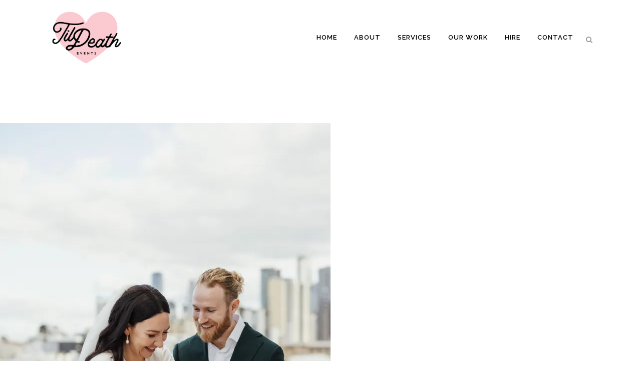

--- FILE ---
content_type: text/html; charset=UTF-8
request_url: https://www.tildeathevents.com.au/2024/02/charlotte-adrian/charlotteandadrian-1368/
body_size: 10751
content:
<!DOCTYPE html>
<html lang="en-US">
<head>
	<meta charset="UTF-8" />
	
	<title>CharlotteandAdrian-1368 | Til Death Events</title>

	
			
						<meta name="viewport" content="width=device-width,initial-scale=1,user-scalable=no">
		
	<link rel="profile" href="http://gmpg.org/xfn/11" />
	<link rel="pingback" href="https://www.tildeathevents.com.au/xmlrpc.php" />
	<link rel="shortcut icon" type="image/x-icon" href="https://www.tildeathevents.com.au/wp-content/uploads/2018/09/TilDeath_Favicon-01.png">
	<link rel="apple-touch-icon" href="https://www.tildeathevents.com.au/wp-content/uploads/2018/09/TilDeath_Favicon-01.png"/>
	<link href='//fonts.googleapis.com/css?family=Raleway:100,200,300,400,500,600,700,800,900,300italic,400italic|Raleway:100,200,300,400,500,600,700,800,900,300italic,400italic|Montserrat:100,200,300,400,500,600,700,800,900,300italic,400italic|Lato:100,200,300,400,500,600,700,800,900,300italic,400italic&subset=latin,latin-ext' rel='stylesheet' type='text/css'>
<meta name='robots' content='index, follow, max-image-preview:large, max-snippet:-1, max-video-preview:-1' />

	<!-- This site is optimized with the Yoast SEO plugin v26.5 - https://yoast.com/wordpress/plugins/seo/ -->
	<link rel="canonical" href="https://www.tildeathevents.com.au/2024/02/charlotte-adrian/charlotteandadrian-1368/" />
	<meta property="og:locale" content="en_US" />
	<meta property="og:type" content="article" />
	<meta property="og:title" content="CharlotteandAdrian-1368 | Til Death Events" />
	<meta property="og:url" content="https://www.tildeathevents.com.au/2024/02/charlotte-adrian/charlotteandadrian-1368/" />
	<meta property="og:site_name" content="Til Death Events" />
	<meta property="article:publisher" content="https://www.facebook.com/himandherevents1/" />
	<meta property="og:image" content="https://www.tildeathevents.com.au/2024/02/charlotte-adrian/charlotteandadrian-1368" />
	<meta property="og:image:width" content="1" />
	<meta property="og:image:height" content="1" />
	<meta property="og:image:type" content="image/jpeg" />
	<meta name="twitter:card" content="summary_large_image" />
	<script type="application/ld+json" class="yoast-schema-graph">{"@context":"https://schema.org","@graph":[{"@type":"WebPage","@id":"https://www.tildeathevents.com.au/2024/02/charlotte-adrian/charlotteandadrian-1368/","url":"https://www.tildeathevents.com.au/2024/02/charlotte-adrian/charlotteandadrian-1368/","name":"CharlotteandAdrian-1368 | Til Death Events","isPartOf":{"@id":"https://www.tildeathevents.com.au/#website"},"primaryImageOfPage":{"@id":"https://www.tildeathevents.com.au/2024/02/charlotte-adrian/charlotteandadrian-1368/#primaryimage"},"image":{"@id":"https://www.tildeathevents.com.au/2024/02/charlotte-adrian/charlotteandadrian-1368/#primaryimage"},"thumbnailUrl":"https://i0.wp.com/www.tildeathevents.com.au/wp-content/uploads/2024/02/CharlotteandAdrian-1368-scaled.jpg?fit=1707%2C2560&ssl=1","datePublished":"2024-02-03T00:39:04+00:00","breadcrumb":{"@id":"https://www.tildeathevents.com.au/2024/02/charlotte-adrian/charlotteandadrian-1368/#breadcrumb"},"inLanguage":"en-US","potentialAction":[{"@type":"ReadAction","target":["https://www.tildeathevents.com.au/2024/02/charlotte-adrian/charlotteandadrian-1368/"]}]},{"@type":"ImageObject","inLanguage":"en-US","@id":"https://www.tildeathevents.com.au/2024/02/charlotte-adrian/charlotteandadrian-1368/#primaryimage","url":"https://i0.wp.com/www.tildeathevents.com.au/wp-content/uploads/2024/02/CharlotteandAdrian-1368-scaled.jpg?fit=1707%2C2560&ssl=1","contentUrl":"https://i0.wp.com/www.tildeathevents.com.au/wp-content/uploads/2024/02/CharlotteandAdrian-1368-scaled.jpg?fit=1707%2C2560&ssl=1"},{"@type":"BreadcrumbList","@id":"https://www.tildeathevents.com.au/2024/02/charlotte-adrian/charlotteandadrian-1368/#breadcrumb","itemListElement":[{"@type":"ListItem","position":1,"name":"Home","item":"https://www.tildeathevents.com.au/"},{"@type":"ListItem","position":2,"name":"Charlotte + Adrian","item":"https://www.tildeathevents.com.au/2024/02/charlotte-adrian/"},{"@type":"ListItem","position":3,"name":"CharlotteandAdrian-1368"}]},{"@type":"WebSite","@id":"https://www.tildeathevents.com.au/#website","url":"https://www.tildeathevents.com.au/","name":"Til Death Events","description":"Events that are a little bit edgy","publisher":{"@id":"https://www.tildeathevents.com.au/#organization"},"potentialAction":[{"@type":"SearchAction","target":{"@type":"EntryPoint","urlTemplate":"https://www.tildeathevents.com.au/?s={search_term_string}"},"query-input":{"@type":"PropertyValueSpecification","valueRequired":true,"valueName":"search_term_string"}}],"inLanguage":"en-US"},{"@type":"Organization","@id":"https://www.tildeathevents.com.au/#organization","name":"Til Death Events","url":"https://www.tildeathevents.com.au/","logo":{"@type":"ImageObject","inLanguage":"en-US","@id":"https://www.tildeathevents.com.au/#/schema/logo/image/","url":"https://i0.wp.com/www.tildeathevents.com.au/wp-content/uploads/2015/10/cropped-HH.png?fit=512%2C512&ssl=1","contentUrl":"https://i0.wp.com/www.tildeathevents.com.au/wp-content/uploads/2015/10/cropped-HH.png?fit=512%2C512&ssl=1","width":512,"height":512,"caption":"Til Death Events"},"image":{"@id":"https://www.tildeathevents.com.au/#/schema/logo/image/"},"sameAs":["https://www.facebook.com/himandherevents1/","https://www.instagram.com/himandherevents/","https://au.pinterest.com/himandherevents/"]}]}</script>
	<!-- / Yoast SEO plugin. -->


<link rel='dns-prefetch' href='//www.tildeathevents.com.au' />
<link rel='dns-prefetch' href='//maps.googleapis.com' />
<link rel='dns-prefetch' href='//secure.gravatar.com' />
<link rel='dns-prefetch' href='//stats.wp.com' />
<link rel='dns-prefetch' href='//fonts.googleapis.com' />
<link rel='dns-prefetch' href='//v0.wordpress.com' />
<link rel='preconnect' href='//i0.wp.com' />
<link rel='preconnect' href='//c0.wp.com' />
<link rel="alternate" type="application/rss+xml" title="Til Death Events &raquo; Feed" href="https://www.tildeathevents.com.au/feed/" />
<link rel="alternate" type="application/rss+xml" title="Til Death Events &raquo; Comments Feed" href="https://www.tildeathevents.com.au/comments/feed/" />
<link rel="alternate" title="oEmbed (JSON)" type="application/json+oembed" href="https://www.tildeathevents.com.au/wp-json/oembed/1.0/embed?url=https%3A%2F%2Fwww.tildeathevents.com.au%2F2024%2F02%2Fcharlotte-adrian%2Fcharlotteandadrian-1368%2F" />
<link rel="alternate" title="oEmbed (XML)" type="text/xml+oembed" href="https://www.tildeathevents.com.au/wp-json/oembed/1.0/embed?url=https%3A%2F%2Fwww.tildeathevents.com.au%2F2024%2F02%2Fcharlotte-adrian%2Fcharlotteandadrian-1368%2F&#038;format=xml" />
<style id='wp-img-auto-sizes-contain-inline-css' type='text/css'>
img:is([sizes=auto i],[sizes^="auto," i]){contain-intrinsic-size:3000px 1500px}
/*# sourceURL=wp-img-auto-sizes-contain-inline-css */
</style>
<style id='wp-emoji-styles-inline-css' type='text/css'>

	img.wp-smiley, img.emoji {
		display: inline !important;
		border: none !important;
		box-shadow: none !important;
		height: 1em !important;
		width: 1em !important;
		margin: 0 0.07em !important;
		vertical-align: -0.1em !important;
		background: none !important;
		padding: 0 !important;
	}
/*# sourceURL=wp-emoji-styles-inline-css */
</style>
<style id='wp-block-library-inline-css' type='text/css'>
:root{--wp-block-synced-color:#7a00df;--wp-block-synced-color--rgb:122,0,223;--wp-bound-block-color:var(--wp-block-synced-color);--wp-editor-canvas-background:#ddd;--wp-admin-theme-color:#007cba;--wp-admin-theme-color--rgb:0,124,186;--wp-admin-theme-color-darker-10:#006ba1;--wp-admin-theme-color-darker-10--rgb:0,107,160.5;--wp-admin-theme-color-darker-20:#005a87;--wp-admin-theme-color-darker-20--rgb:0,90,135;--wp-admin-border-width-focus:2px}@media (min-resolution:192dpi){:root{--wp-admin-border-width-focus:1.5px}}.wp-element-button{cursor:pointer}:root .has-very-light-gray-background-color{background-color:#eee}:root .has-very-dark-gray-background-color{background-color:#313131}:root .has-very-light-gray-color{color:#eee}:root .has-very-dark-gray-color{color:#313131}:root .has-vivid-green-cyan-to-vivid-cyan-blue-gradient-background{background:linear-gradient(135deg,#00d084,#0693e3)}:root .has-purple-crush-gradient-background{background:linear-gradient(135deg,#34e2e4,#4721fb 50%,#ab1dfe)}:root .has-hazy-dawn-gradient-background{background:linear-gradient(135deg,#faaca8,#dad0ec)}:root .has-subdued-olive-gradient-background{background:linear-gradient(135deg,#fafae1,#67a671)}:root .has-atomic-cream-gradient-background{background:linear-gradient(135deg,#fdd79a,#004a59)}:root .has-nightshade-gradient-background{background:linear-gradient(135deg,#330968,#31cdcf)}:root .has-midnight-gradient-background{background:linear-gradient(135deg,#020381,#2874fc)}:root{--wp--preset--font-size--normal:16px;--wp--preset--font-size--huge:42px}.has-regular-font-size{font-size:1em}.has-larger-font-size{font-size:2.625em}.has-normal-font-size{font-size:var(--wp--preset--font-size--normal)}.has-huge-font-size{font-size:var(--wp--preset--font-size--huge)}.has-text-align-center{text-align:center}.has-text-align-left{text-align:left}.has-text-align-right{text-align:right}.has-fit-text{white-space:nowrap!important}#end-resizable-editor-section{display:none}.aligncenter{clear:both}.items-justified-left{justify-content:flex-start}.items-justified-center{justify-content:center}.items-justified-right{justify-content:flex-end}.items-justified-space-between{justify-content:space-between}.screen-reader-text{border:0;clip-path:inset(50%);height:1px;margin:-1px;overflow:hidden;padding:0;position:absolute;width:1px;word-wrap:normal!important}.screen-reader-text:focus{background-color:#ddd;clip-path:none;color:#444;display:block;font-size:1em;height:auto;left:5px;line-height:normal;padding:15px 23px 14px;text-decoration:none;top:5px;width:auto;z-index:100000}html :where(.has-border-color){border-style:solid}html :where([style*=border-top-color]){border-top-style:solid}html :where([style*=border-right-color]){border-right-style:solid}html :where([style*=border-bottom-color]){border-bottom-style:solid}html :where([style*=border-left-color]){border-left-style:solid}html :where([style*=border-width]){border-style:solid}html :where([style*=border-top-width]){border-top-style:solid}html :where([style*=border-right-width]){border-right-style:solid}html :where([style*=border-bottom-width]){border-bottom-style:solid}html :where([style*=border-left-width]){border-left-style:solid}html :where(img[class*=wp-image-]){height:auto;max-width:100%}:where(figure){margin:0 0 1em}html :where(.is-position-sticky){--wp-admin--admin-bar--position-offset:var(--wp-admin--admin-bar--height,0px)}@media screen and (max-width:600px){html :where(.is-position-sticky){--wp-admin--admin-bar--position-offset:0px}}

/*# sourceURL=wp-block-library-inline-css */
</style><style id='global-styles-inline-css' type='text/css'>
:root{--wp--preset--aspect-ratio--square: 1;--wp--preset--aspect-ratio--4-3: 4/3;--wp--preset--aspect-ratio--3-4: 3/4;--wp--preset--aspect-ratio--3-2: 3/2;--wp--preset--aspect-ratio--2-3: 2/3;--wp--preset--aspect-ratio--16-9: 16/9;--wp--preset--aspect-ratio--9-16: 9/16;--wp--preset--color--black: #000000;--wp--preset--color--cyan-bluish-gray: #abb8c3;--wp--preset--color--white: #ffffff;--wp--preset--color--pale-pink: #f78da7;--wp--preset--color--vivid-red: #cf2e2e;--wp--preset--color--luminous-vivid-orange: #ff6900;--wp--preset--color--luminous-vivid-amber: #fcb900;--wp--preset--color--light-green-cyan: #7bdcb5;--wp--preset--color--vivid-green-cyan: #00d084;--wp--preset--color--pale-cyan-blue: #8ed1fc;--wp--preset--color--vivid-cyan-blue: #0693e3;--wp--preset--color--vivid-purple: #9b51e0;--wp--preset--gradient--vivid-cyan-blue-to-vivid-purple: linear-gradient(135deg,rgb(6,147,227) 0%,rgb(155,81,224) 100%);--wp--preset--gradient--light-green-cyan-to-vivid-green-cyan: linear-gradient(135deg,rgb(122,220,180) 0%,rgb(0,208,130) 100%);--wp--preset--gradient--luminous-vivid-amber-to-luminous-vivid-orange: linear-gradient(135deg,rgb(252,185,0) 0%,rgb(255,105,0) 100%);--wp--preset--gradient--luminous-vivid-orange-to-vivid-red: linear-gradient(135deg,rgb(255,105,0) 0%,rgb(207,46,46) 100%);--wp--preset--gradient--very-light-gray-to-cyan-bluish-gray: linear-gradient(135deg,rgb(238,238,238) 0%,rgb(169,184,195) 100%);--wp--preset--gradient--cool-to-warm-spectrum: linear-gradient(135deg,rgb(74,234,220) 0%,rgb(151,120,209) 20%,rgb(207,42,186) 40%,rgb(238,44,130) 60%,rgb(251,105,98) 80%,rgb(254,248,76) 100%);--wp--preset--gradient--blush-light-purple: linear-gradient(135deg,rgb(255,206,236) 0%,rgb(152,150,240) 100%);--wp--preset--gradient--blush-bordeaux: linear-gradient(135deg,rgb(254,205,165) 0%,rgb(254,45,45) 50%,rgb(107,0,62) 100%);--wp--preset--gradient--luminous-dusk: linear-gradient(135deg,rgb(255,203,112) 0%,rgb(199,81,192) 50%,rgb(65,88,208) 100%);--wp--preset--gradient--pale-ocean: linear-gradient(135deg,rgb(255,245,203) 0%,rgb(182,227,212) 50%,rgb(51,167,181) 100%);--wp--preset--gradient--electric-grass: linear-gradient(135deg,rgb(202,248,128) 0%,rgb(113,206,126) 100%);--wp--preset--gradient--midnight: linear-gradient(135deg,rgb(2,3,129) 0%,rgb(40,116,252) 100%);--wp--preset--font-size--small: 13px;--wp--preset--font-size--medium: 20px;--wp--preset--font-size--large: 36px;--wp--preset--font-size--x-large: 42px;--wp--preset--spacing--20: 0.44rem;--wp--preset--spacing--30: 0.67rem;--wp--preset--spacing--40: 1rem;--wp--preset--spacing--50: 1.5rem;--wp--preset--spacing--60: 2.25rem;--wp--preset--spacing--70: 3.38rem;--wp--preset--spacing--80: 5.06rem;--wp--preset--shadow--natural: 6px 6px 9px rgba(0, 0, 0, 0.2);--wp--preset--shadow--deep: 12px 12px 50px rgba(0, 0, 0, 0.4);--wp--preset--shadow--sharp: 6px 6px 0px rgba(0, 0, 0, 0.2);--wp--preset--shadow--outlined: 6px 6px 0px -3px rgb(255, 255, 255), 6px 6px rgb(0, 0, 0);--wp--preset--shadow--crisp: 6px 6px 0px rgb(0, 0, 0);}:where(.is-layout-flex){gap: 0.5em;}:where(.is-layout-grid){gap: 0.5em;}body .is-layout-flex{display: flex;}.is-layout-flex{flex-wrap: wrap;align-items: center;}.is-layout-flex > :is(*, div){margin: 0;}body .is-layout-grid{display: grid;}.is-layout-grid > :is(*, div){margin: 0;}:where(.wp-block-columns.is-layout-flex){gap: 2em;}:where(.wp-block-columns.is-layout-grid){gap: 2em;}:where(.wp-block-post-template.is-layout-flex){gap: 1.25em;}:where(.wp-block-post-template.is-layout-grid){gap: 1.25em;}.has-black-color{color: var(--wp--preset--color--black) !important;}.has-cyan-bluish-gray-color{color: var(--wp--preset--color--cyan-bluish-gray) !important;}.has-white-color{color: var(--wp--preset--color--white) !important;}.has-pale-pink-color{color: var(--wp--preset--color--pale-pink) !important;}.has-vivid-red-color{color: var(--wp--preset--color--vivid-red) !important;}.has-luminous-vivid-orange-color{color: var(--wp--preset--color--luminous-vivid-orange) !important;}.has-luminous-vivid-amber-color{color: var(--wp--preset--color--luminous-vivid-amber) !important;}.has-light-green-cyan-color{color: var(--wp--preset--color--light-green-cyan) !important;}.has-vivid-green-cyan-color{color: var(--wp--preset--color--vivid-green-cyan) !important;}.has-pale-cyan-blue-color{color: var(--wp--preset--color--pale-cyan-blue) !important;}.has-vivid-cyan-blue-color{color: var(--wp--preset--color--vivid-cyan-blue) !important;}.has-vivid-purple-color{color: var(--wp--preset--color--vivid-purple) !important;}.has-black-background-color{background-color: var(--wp--preset--color--black) !important;}.has-cyan-bluish-gray-background-color{background-color: var(--wp--preset--color--cyan-bluish-gray) !important;}.has-white-background-color{background-color: var(--wp--preset--color--white) !important;}.has-pale-pink-background-color{background-color: var(--wp--preset--color--pale-pink) !important;}.has-vivid-red-background-color{background-color: var(--wp--preset--color--vivid-red) !important;}.has-luminous-vivid-orange-background-color{background-color: var(--wp--preset--color--luminous-vivid-orange) !important;}.has-luminous-vivid-amber-background-color{background-color: var(--wp--preset--color--luminous-vivid-amber) !important;}.has-light-green-cyan-background-color{background-color: var(--wp--preset--color--light-green-cyan) !important;}.has-vivid-green-cyan-background-color{background-color: var(--wp--preset--color--vivid-green-cyan) !important;}.has-pale-cyan-blue-background-color{background-color: var(--wp--preset--color--pale-cyan-blue) !important;}.has-vivid-cyan-blue-background-color{background-color: var(--wp--preset--color--vivid-cyan-blue) !important;}.has-vivid-purple-background-color{background-color: var(--wp--preset--color--vivid-purple) !important;}.has-black-border-color{border-color: var(--wp--preset--color--black) !important;}.has-cyan-bluish-gray-border-color{border-color: var(--wp--preset--color--cyan-bluish-gray) !important;}.has-white-border-color{border-color: var(--wp--preset--color--white) !important;}.has-pale-pink-border-color{border-color: var(--wp--preset--color--pale-pink) !important;}.has-vivid-red-border-color{border-color: var(--wp--preset--color--vivid-red) !important;}.has-luminous-vivid-orange-border-color{border-color: var(--wp--preset--color--luminous-vivid-orange) !important;}.has-luminous-vivid-amber-border-color{border-color: var(--wp--preset--color--luminous-vivid-amber) !important;}.has-light-green-cyan-border-color{border-color: var(--wp--preset--color--light-green-cyan) !important;}.has-vivid-green-cyan-border-color{border-color: var(--wp--preset--color--vivid-green-cyan) !important;}.has-pale-cyan-blue-border-color{border-color: var(--wp--preset--color--pale-cyan-blue) !important;}.has-vivid-cyan-blue-border-color{border-color: var(--wp--preset--color--vivid-cyan-blue) !important;}.has-vivid-purple-border-color{border-color: var(--wp--preset--color--vivid-purple) !important;}.has-vivid-cyan-blue-to-vivid-purple-gradient-background{background: var(--wp--preset--gradient--vivid-cyan-blue-to-vivid-purple) !important;}.has-light-green-cyan-to-vivid-green-cyan-gradient-background{background: var(--wp--preset--gradient--light-green-cyan-to-vivid-green-cyan) !important;}.has-luminous-vivid-amber-to-luminous-vivid-orange-gradient-background{background: var(--wp--preset--gradient--luminous-vivid-amber-to-luminous-vivid-orange) !important;}.has-luminous-vivid-orange-to-vivid-red-gradient-background{background: var(--wp--preset--gradient--luminous-vivid-orange-to-vivid-red) !important;}.has-very-light-gray-to-cyan-bluish-gray-gradient-background{background: var(--wp--preset--gradient--very-light-gray-to-cyan-bluish-gray) !important;}.has-cool-to-warm-spectrum-gradient-background{background: var(--wp--preset--gradient--cool-to-warm-spectrum) !important;}.has-blush-light-purple-gradient-background{background: var(--wp--preset--gradient--blush-light-purple) !important;}.has-blush-bordeaux-gradient-background{background: var(--wp--preset--gradient--blush-bordeaux) !important;}.has-luminous-dusk-gradient-background{background: var(--wp--preset--gradient--luminous-dusk) !important;}.has-pale-ocean-gradient-background{background: var(--wp--preset--gradient--pale-ocean) !important;}.has-electric-grass-gradient-background{background: var(--wp--preset--gradient--electric-grass) !important;}.has-midnight-gradient-background{background: var(--wp--preset--gradient--midnight) !important;}.has-small-font-size{font-size: var(--wp--preset--font-size--small) !important;}.has-medium-font-size{font-size: var(--wp--preset--font-size--medium) !important;}.has-large-font-size{font-size: var(--wp--preset--font-size--large) !important;}.has-x-large-font-size{font-size: var(--wp--preset--font-size--x-large) !important;}
/*# sourceURL=global-styles-inline-css */
</style>

<style id='classic-theme-styles-inline-css' type='text/css'>
/*! This file is auto-generated */
.wp-block-button__link{color:#fff;background-color:#32373c;border-radius:9999px;box-shadow:none;text-decoration:none;padding:calc(.667em + 2px) calc(1.333em + 2px);font-size:1.125em}.wp-block-file__button{background:#32373c;color:#fff;text-decoration:none}
/*# sourceURL=/wp-includes/css/classic-themes.min.css */
</style>
<link rel='stylesheet' id='layerslider-css' href='https://www.tildeathevents.com.au/wp-content/plugins/LayerSlider/static/css/layerslider.css?ver=5.6.9' type='text/css' media='all' />
<link rel='stylesheet' id='ls-google-fonts-css' href='https://fonts.googleapis.com/css?family=Lato:100,300,regular,700,900%7COpen+Sans:300%7CIndie+Flower:regular%7COswald:300,regular,700&#038;subset=latin%2Clatin-ext' type='text/css' media='all' />
<link rel='stylesheet' id='contact-form-7-css' href='https://www.tildeathevents.com.au/wp-content/plugins/contact-form-7/includes/css/styles.css?ver=6.1.4' type='text/css' media='all' />
<link rel='stylesheet' id='photoswipe-core-css-css' href='https://www.tildeathevents.com.au/wp-content/plugins/photoswipe-masonry/photoswipe-dist/photoswipe.css?ver=6.9' type='text/css' media='all' />
<link rel='stylesheet' id='pswp-skin-css' href='https://www.tildeathevents.com.au/wp-content/plugins/photoswipe-masonry/photoswipe-dist/default-skin/default-skin.css?ver=6.9' type='text/css' media='all' />
<link rel='stylesheet' id='default_style-css' href='https://www.tildeathevents.com.au/wp-content/themes/bridge/style.css?ver=6.9' type='text/css' media='all' />
<link rel='stylesheet' id='qode_font_awesome-css' href='https://www.tildeathevents.com.au/wp-content/themes/bridge/css/font-awesome/css/font-awesome.min.css?ver=6.9' type='text/css' media='all' />
<link rel='stylesheet' id='qode_font_elegant-css' href='https://www.tildeathevents.com.au/wp-content/themes/bridge/css/elegant-icons/style.min.css?ver=6.9' type='text/css' media='all' />
<link rel='stylesheet' id='qode_linea_icons-css' href='https://www.tildeathevents.com.au/wp-content/themes/bridge/css/linea-icons/style.css?ver=6.9' type='text/css' media='all' />
<link rel='stylesheet' id='stylesheet-css' href='https://www.tildeathevents.com.au/wp-content/themes/bridge/css/stylesheet.min.css?ver=6.9' type='text/css' media='all' />
<link rel='stylesheet' id='qode_print-css' href='https://www.tildeathevents.com.au/wp-content/themes/bridge/css/print.css?ver=6.9' type='text/css' media='all' />
<link rel='stylesheet' id='mac_stylesheet-css' href='https://www.tildeathevents.com.au/wp-content/themes/bridge/css/mac_stylesheet.css?ver=6.9' type='text/css' media='all' />
<link rel='stylesheet' id='webkit-css' href='https://www.tildeathevents.com.au/wp-content/themes/bridge/css/webkit_stylesheet.css?ver=6.9' type='text/css' media='all' />
<link rel='stylesheet' id='style_dynamic-css' href='https://www.tildeathevents.com.au/wp-content/themes/bridge/css/style_dynamic.css?ver=1537882202' type='text/css' media='all' />
<link rel='stylesheet' id='responsive-css' href='https://www.tildeathevents.com.au/wp-content/themes/bridge/css/responsive.min.css?ver=6.9' type='text/css' media='all' />
<link rel='stylesheet' id='style_dynamic_responsive-css' href='https://www.tildeathevents.com.au/wp-content/themes/bridge/css/style_dynamic_responsive.css?ver=1537882202' type='text/css' media='all' />
<link rel='stylesheet' id='custom_css-css' href='https://www.tildeathevents.com.au/wp-content/themes/bridge/css/custom_css.css?ver=1537882202' type='text/css' media='all' />
<link rel='stylesheet' id='chld_thm_cfg_separate-css' href='https://www.tildeathevents.com.au/wp-content/themes/bridge-child02/ctc-style.css?ver=6.9' type='text/css' media='all' />
<link rel='stylesheet' id='js_composer_front-css' href='https://www.tildeathevents.com.au/wp-content/plugins/js_composer/assets/css/js_composer.min.css?ver=4.12' type='text/css' media='all' />
<link rel='stylesheet' id='childstyle-css' href='https://www.tildeathevents.com.au/wp-content/themes/bridge-child02/style.css?ver=6.9' type='text/css' media='all' />
<script type="text/javascript" src="https://www.tildeathevents.com.au/wp-content/plugins/LayerSlider/static/js/greensock.js?ver=1.11.8" id="greensock-js"></script>
<script type="text/javascript" src="https://c0.wp.com/c/6.9/wp-includes/js/jquery/jquery.min.js" id="jquery-core-js"></script>
<script type="text/javascript" src="https://c0.wp.com/c/6.9/wp-includes/js/jquery/jquery-migrate.min.js" id="jquery-migrate-js"></script>
<script type="text/javascript" id="layerslider-js-extra">
/* <![CDATA[ */
var LS_Meta = {"v":"5.6.9"};
//# sourceURL=layerslider-js-extra
/* ]]> */
</script>
<script type="text/javascript" src="https://www.tildeathevents.com.au/wp-content/plugins/LayerSlider/static/js/layerslider.kreaturamedia.jquery.js?ver=5.6.9" id="layerslider-js"></script>
<script type="text/javascript" src="https://www.tildeathevents.com.au/wp-content/plugins/LayerSlider/static/js/layerslider.transitions.js?ver=5.6.9" id="layerslider-transitions-js"></script>
<script type="text/javascript" src="https://www.tildeathevents.com.au/wp-content/plugins/photoswipe-masonry/photoswipe-dist/photoswipe.min.js?ver=6.9" id="photoswipe-js"></script>
<script type="text/javascript" src="https://www.tildeathevents.com.au/wp-content/plugins/photoswipe-masonry/photoswipe-masonry.js?ver=6.9" id="photoswipe-masonry-js-js"></script>
<script type="text/javascript" src="https://www.tildeathevents.com.au/wp-content/plugins/photoswipe-masonry/photoswipe-dist/photoswipe-ui-default.min.js?ver=6.9" id="photoswipe-ui-default-js"></script>
<script type="text/javascript" src="https://www.tildeathevents.com.au/wp-content/plugins/photoswipe-masonry/masonry.pkgd.min.js?ver=6.9" id="photoswipe-masonry-js"></script>
<script type="text/javascript" src="https://www.tildeathevents.com.au/wp-content/plugins/photoswipe-masonry/imagesloaded.pkgd.min.js?ver=6.9" id="photoswipe-imagesloaded-js"></script>
<meta name="generator" content="Powered by LayerSlider 5.6.9 - Multi-Purpose, Responsive, Parallax, Mobile-Friendly Slider Plugin for WordPress." />
<!-- LayerSlider updates and docs at: https://kreaturamedia.com/layerslider-responsive-wordpress-slider-plugin/ -->
<link rel="https://api.w.org/" href="https://www.tildeathevents.com.au/wp-json/" /><link rel="alternate" title="JSON" type="application/json" href="https://www.tildeathevents.com.au/wp-json/wp/v2/media/3280" /><link rel="EditURI" type="application/rsd+xml" title="RSD" href="https://www.tildeathevents.com.au/xmlrpc.php?rsd" />
<meta name="generator" content="WordPress 6.9" />
<link rel='shortlink' href='https://wp.me/a6SiYm-QU' />
<!-- Google Tag Manager -->
<script>(function(w,d,s,l,i){w[l]=w[l]||[];w[l].push({'gtm.start':
new Date().getTime(),event:'gtm.js'});var f=d.getElementsByTagName(s)[0],
j=d.createElement(s),dl=l!='dataLayer'?'&l='+l:'';j.async=true;j.src=
'https://www.googletagmanager.com/gtm.js?id='+i+dl;f.parentNode.insertBefore(j,f);
})(window,document,'script','dataLayer','GTM-KCVJKM2');</script>
<!-- End Google Tag Manager -->

<meta name="google-site-verification" content="AVhDIw650gDLczQmDKXKJUCOAG5Evd63FT0gwes_V2s" />	<style>img#wpstats{display:none}</style>
		<meta name="generator" content="Powered by Visual Composer - drag and drop page builder for WordPress."/>
<!--[if lte IE 9]><link rel="stylesheet" type="text/css" href="https://www.tildeathevents.com.au/wp-content/plugins/js_composer/assets/css/vc_lte_ie9.min.css" media="screen"><![endif]--><!--[if IE  8]><link rel="stylesheet" type="text/css" href="https://www.tildeathevents.com.au/wp-content/plugins/js_composer/assets/css/vc-ie8.min.css" media="screen"><![endif]--><link rel="icon" href="https://i0.wp.com/www.tildeathevents.com.au/wp-content/uploads/2018/09/cropped-TilDeath_Favicon-01.png?fit=32%2C32&#038;ssl=1" sizes="32x32" />
<link rel="icon" href="https://i0.wp.com/www.tildeathevents.com.au/wp-content/uploads/2018/09/cropped-TilDeath_Favicon-01.png?fit=192%2C192&#038;ssl=1" sizes="192x192" />
<link rel="apple-touch-icon" href="https://i0.wp.com/www.tildeathevents.com.au/wp-content/uploads/2018/09/cropped-TilDeath_Favicon-01.png?fit=180%2C180&#038;ssl=1" />
<meta name="msapplication-TileImage" content="https://i0.wp.com/www.tildeathevents.com.au/wp-content/uploads/2018/09/cropped-TilDeath_Favicon-01.png?fit=270%2C270&#038;ssl=1" />
<style id="sccss">/* Enter Your Custom CSS Here */

#bsocials span.follow:hover {
    border: 1px solid #cd9f01;
    color: #cd9f01;
}

.entry-wrap .entry-byline, .entry-wrap .entry-byline a, .entry-wrap .entry-meta {
    font-size: 16px;
    font-style: italic;
    color: #aaa;
    color: rgba(0,0,0,.6);
    display: none;</style><noscript><style type="text/css"> .wpb_animate_when_almost_visible { opacity: 1; }</style></noscript></head>

<body class="attachment wp-singular attachment-template-default single single-attachment postid-3280 attachmentid-3280 attachment-jpeg wp-custom-logo wp-theme-bridge wp-child-theme-bridge-child02 ajax_fade page_not_loaded  qode-title-hidden qode-child-theme-ver-1.0.0.1476968511 qode-theme-ver-10.0 wpb-js-composer js-comp-ver-4.12 vc_responsive" itemscope itemtype="http://schema.org/WebPage">

				<div class="ajax_loader"><div class="ajax_loader_1"><div class="pulse"></div></div></div>
					<div class="wrapper">
	<div class="wrapper_inner">
	<!-- Google Analytics start -->
		<!-- Google Analytics end -->

	


<header class=" scroll_header_top_area  regular with_hover_bg_color page_header">
    <div class="header_inner clearfix">

		
					<form role="search" id="searchform" action="https://www.tildeathevents.com.au/" class="qode_search_form" method="get">
									<div class="container">
					<div class="container_inner clearfix">
				
                <i class="qode_icon_font_awesome fa fa-search qode_icon_in_search" ></i>				<input type="text" placeholder="Search" name="s" class="qode_search_field" autocomplete="off" />
				<input type="submit" value="Search" />

				<div class="qode_search_close">
					<a href="#">
                        <i class="qode_icon_font_awesome fa fa-times qode_icon_in_search" ></i>					</a>
				</div>
										</div>
					</div>
							</form>
				
		<div class="header_top_bottom_holder">
		<div class="header_bottom clearfix" style=' background-color:rgba(255, 255, 255, 1);' >
		    				<div class="container">
					<div class="container_inner clearfix">
                    			                					<div class="header_inner_left">
                        													<div class="mobile_menu_button">
                                <span>
                                    <i class="qode_icon_font_awesome fa fa-bars " ></i>                                </span>
                            </div>
												<div class="logo_wrapper">
                            							<div class="q_logo">
								<a itemprop="url" href="https://www.tildeathevents.com.au/">
									<img itemprop="image" class="normal" src="https://www.tildeathevents.com.au/wp-content/uploads/2018/09/TilDeath_Logo_Pink01.png" alt="Logo"/>
									<img itemprop="image" class="light" src="https://www.tildeathevents.com.au/wp-content/themes/bridge/img/logo.png" alt="Logo"/>
									<img itemprop="image" class="dark" src="https://www.tildeathevents.com.au/wp-content/uploads/2018/09/TilDeath_Logo_Pink01.png" alt="Logo"/>
									<img itemprop="image" class="sticky" src="https://www.tildeathevents.com.au/wp-content/themes/bridge/img/logo_black.png" alt="Logo"/>
									<img itemprop="image" class="mobile" src="https://www.tildeathevents.com.au/wp-content/uploads/2018/09/TilDeath_Logo_Pink01.png" alt="Logo"/>
																	</a>
							</div>
                            						</div>
                                                					</div>
                    					                                                							<div class="header_inner_right">
                                <div class="side_menu_button_wrapper right">
																		                                    <div class="side_menu_button">
									
																					<a class="search_button search_slides_from_window_top normal" href="javascript:void(0)">
                                                <i class="qode_icon_font_awesome fa fa-search " ></i>											</a>
								
																					                                                                                                                    </div>
                                </div>
							</div>
												
						
						<nav class="main_menu drop_down right">
						<ul id="menu-main-menu" class=""><li id="nav-menu-item-496" class="menu-item menu-item-type-post_type menu-item-object-page menu-item-home  narrow"><a href="https://www.tildeathevents.com.au/" class=""><i class="menu_icon blank fa"></i><span>Home</span><span class="plus"></span></a></li>
<li id="nav-menu-item-499" class="menu-item menu-item-type-post_type menu-item-object-page  narrow"><a href="https://www.tildeathevents.com.au/about-us/" class=""><i class="menu_icon blank fa"></i><span>About</span><span class="plus"></span></a></li>
<li id="nav-menu-item-576" class="menu-item menu-item-type-post_type menu-item-object-page  narrow"><a href="https://www.tildeathevents.com.au/services/" class=""><i class="menu_icon blank fa"></i><span>Services</span><span class="plus"></span></a></li>
<li id="nav-menu-item-497" class="menu-item menu-item-type-post_type menu-item-object-page  narrow"><a href="https://www.tildeathevents.com.au/blog/" class=""><i class="menu_icon blank fa"></i><span>Our Work</span><span class="plus"></span></a></li>
<li id="nav-menu-item-4423" class="menu-item menu-item-type-post_type menu-item-object-page  narrow"><a href="https://www.tildeathevents.com.au/hire/" class=""><i class="menu_icon blank fa"></i><span>HIRE</span><span class="plus"></span></a></li>
<li id="nav-menu-item-498" class="menu-item menu-item-type-post_type menu-item-object-page  narrow"><a href="https://www.tildeathevents.com.au/contact/" class=""><i class="menu_icon blank fa"></i><span>Contact</span><span class="plus"></span></a></li>
</ul>						</nav>
						                        										<nav class="mobile_menu">
                        <ul id="menu-main-menu-1" class=""><li id="mobile-menu-item-496" class="menu-item menu-item-type-post_type menu-item-object-page menu-item-home "><a href="https://www.tildeathevents.com.au/" class=""><span>Home</span></a><span class="mobile_arrow"><i class="fa fa-angle-right"></i><i class="fa fa-angle-down"></i></span></li>
<li id="mobile-menu-item-499" class="menu-item menu-item-type-post_type menu-item-object-page "><a href="https://www.tildeathevents.com.au/about-us/" class=""><span>About</span></a><span class="mobile_arrow"><i class="fa fa-angle-right"></i><i class="fa fa-angle-down"></i></span></li>
<li id="mobile-menu-item-576" class="menu-item menu-item-type-post_type menu-item-object-page "><a href="https://www.tildeathevents.com.au/services/" class=""><span>Services</span></a><span class="mobile_arrow"><i class="fa fa-angle-right"></i><i class="fa fa-angle-down"></i></span></li>
<li id="mobile-menu-item-497" class="menu-item menu-item-type-post_type menu-item-object-page "><a href="https://www.tildeathevents.com.au/blog/" class=""><span>Our Work</span></a><span class="mobile_arrow"><i class="fa fa-angle-right"></i><i class="fa fa-angle-down"></i></span></li>
<li id="mobile-menu-item-4423" class="menu-item menu-item-type-post_type menu-item-object-page "><a href="https://www.tildeathevents.com.au/hire/" class=""><span>HIRE</span></a><span class="mobile_arrow"><i class="fa fa-angle-right"></i><i class="fa fa-angle-down"></i></span></li>
<li id="mobile-menu-item-498" class="menu-item menu-item-type-post_type menu-item-object-page "><a href="https://www.tildeathevents.com.au/contact/" class=""><span>Contact</span></a><span class="mobile_arrow"><i class="fa fa-angle-right"></i><i class="fa fa-angle-down"></i></span></li>
</ul>					</nav>
			                    					</div>
				</div>
				</div>
	</div>
	</div>

</header>
		

    		<a id='back_to_top' href='#'>
			<span class="fa-stack">
				<i class="fa fa-arrow-up" style=""></i>
			</span>
		</a>
	    	
    
		
	
    
<div class="content content_top_margin_none">
							<div class="meta">

					
        <div class="seo_title">CharlotteandAdrian-1368 | Til Death Events</div>

        


                        
					<span id="qode_page_id">3280</span>
					<div class="body_classes">attachment,wp-singular,attachment-template-default,single,single-attachment,postid-3280,attachmentid-3280,attachment-jpeg,wp-custom-logo,wp-theme-bridge,wp-child-theme-bridge-child02,ajax_fade,page_not_loaded,,qode-title-hidden,qode-child-theme-ver-1.0.0.1476968511,qode-theme-ver-10.0,wpb-js-composer js-comp-ver-4.12,vc_responsive</div>
				</div>
						<div class="content_inner  ">
																						<div class="full_width" >
												<div class="full_width_inner" >
															<div class="blog_single blog_holder single_image_title_post">
						<article id="post-3280" class="post-3280 attachment type-attachment status-inherit hentry">
	<div class="post_content_holder">
				<div class="itp_post_text">
			<div class="post_text_inner">
				<p class="attachment"><a data-size="1707x2560" href="https://i0.wp.com/www.tildeathevents.com.au/wp-content/uploads/2024/02/CharlotteandAdrian-1368-scaled.jpg?ssl=1"><img fetchpriority="high" decoding="async" width="660" height="990" src="https://i0.wp.com/www.tildeathevents.com.au/wp-content/uploads/2024/02/CharlotteandAdrian-1368-scaled.jpg?fit=660%2C990&amp;ssl=1" class="attachment-medium size-medium" alt="" srcset="https://i0.wp.com/www.tildeathevents.com.au/wp-content/uploads/2024/02/CharlotteandAdrian-1368-scaled.jpg?w=1707&amp;ssl=1 1707w, https://i0.wp.com/www.tildeathevents.com.au/wp-content/uploads/2024/02/CharlotteandAdrian-1368-scaled.jpg?resize=660%2C990&amp;ssl=1 660w, https://i0.wp.com/www.tildeathevents.com.au/wp-content/uploads/2024/02/CharlotteandAdrian-1368-scaled.jpg?resize=1000%2C1500&amp;ssl=1 1000w, https://i0.wp.com/www.tildeathevents.com.au/wp-content/uploads/2024/02/CharlotteandAdrian-1368-scaled.jpg?resize=768%2C1152&amp;ssl=1 768w, https://i0.wp.com/www.tildeathevents.com.au/wp-content/uploads/2024/02/CharlotteandAdrian-1368-scaled.jpg?resize=1024%2C1536&amp;ssl=1 1024w, https://i0.wp.com/www.tildeathevents.com.au/wp-content/uploads/2024/02/CharlotteandAdrian-1368-scaled.jpg?resize=1366%2C2048&amp;ssl=1 1366w, https://i0.wp.com/www.tildeathevents.com.au/wp-content/uploads/2024/02/CharlotteandAdrian-1368-scaled.jpg?resize=700%2C1050&amp;ssl=1 700w, https://i0.wp.com/www.tildeathevents.com.au/wp-content/uploads/2024/02/CharlotteandAdrian-1368-scaled.jpg?resize=467%2C700&amp;ssl=1 467w, https://i0.wp.com/www.tildeathevents.com.au/wp-content/uploads/2024/02/CharlotteandAdrian-1368-scaled.jpg?resize=1601%2C2400&amp;ssl=1 1601w" sizes="(max-width: 660px) 100vw, 660px" data-attachment-id="3280" data-permalink="https://www.tildeathevents.com.au/2024/02/charlotte-adrian/charlotteandadrian-1368/" data-orig-file="https://i0.wp.com/www.tildeathevents.com.au/wp-content/uploads/2024/02/CharlotteandAdrian-1368-scaled.jpg?fit=1707%2C2560&amp;ssl=1" data-orig-size="1707,2560" data-comments-opened="0" data-image-meta="{&quot;aperture&quot;:&quot;0&quot;,&quot;credit&quot;:&quot;&quot;,&quot;camera&quot;:&quot;&quot;,&quot;caption&quot;:&quot;&quot;,&quot;created_timestamp&quot;:&quot;0&quot;,&quot;copyright&quot;:&quot;\u00a9loverofmine2023&quot;,&quot;focal_length&quot;:&quot;0&quot;,&quot;iso&quot;:&quot;0&quot;,&quot;shutter_speed&quot;:&quot;0&quot;,&quot;title&quot;:&quot;&quot;,&quot;orientation&quot;:&quot;1&quot;}" data-image-title="CharlotteandAdrian-1368" data-image-description="" data-image-caption="" data-medium-file="https://i0.wp.com/www.tildeathevents.com.au/wp-content/uploads/2024/02/CharlotteandAdrian-1368-scaled.jpg?fit=660%2C990&amp;ssl=1" data-large-file="https://i0.wp.com/www.tildeathevents.com.au/wp-content/uploads/2024/02/CharlotteandAdrian-1368-scaled.jpg?fit=1000%2C1500&amp;ssl=1" /></a></p>
			</div>
		</div>
	</div>
			<div class="grid_section">
				<div class="section_inner">
					<div class="single_bottom_part">
						<div class="single_bottom_part_left">
													</div>
						<div class="single_bottom_part_right">
													</div>
					</div>

														</div>
			</div>


</article>													<div class="grid_section">
								<div class="section_inner">
													<br/><br/>														</div>
							</div>
						                        </div>

                    					</div>
                                 </div>
	


				<div class="content_bottom" >
					</div>
				
	</div>
</div>



	<footer >
		<div class="footer_inner clearfix">
				<div class="footer_top_holder">
            			<div class="footer_top footer_top_full">
										<div id="text-2" class="widget widget_text">			<div class="textwidget"><img data-recalc-dims="1" class="footer_logo" src="https://i0.wp.com/www.tildeathevents.com.au/wp-content/uploads/2018/09/TilDeath_Logo_White.png?w=175&#038;ssl=1"  alt="logo" />

<div class="separator  transparent center  " style="margin-top: 8px;margin-bottom: 2px;"></div>


<span class='q_social_icon_holder normal_social' ><a itemprop='url' href='https://www.facebook.com/tildeathevents/' target='_blank'><i class="qode_icon_font_awesome fa fa-facebook fa-lg simple_social" style="font-size: 20px;" ></i></a></span>

<span class='q_social_icon_holder normal_social' ><a itemprop='url' href='https://www.instagram.com/tildeath_events/' target='_blank'><i class="qode_icon_font_awesome fa fa-instagram fa-lg simple_social" style="font-size: 20px;" ></i></a></span>

<span class='q_social_icon_holder normal_social' ><a itemprop='url' href='https://www.pinterest.com/tildeathevents' target='_blank'><i class="qode_icon_font_awesome fa fa-pinterest fa-lg simple_social" style="font-size: 20px;" ></i></a></span></div>
		</div>							</div>
					</div>
							<div class="footer_bottom_holder">
                									<div class="footer_bottom">
							<div class="textwidget"><span><i>&copy; 2016 Him & Her Events</span>
<p><span style="font-size: 10pt" !important>Website Designed by <a href="http://www.septembercreative.com.au/">September Creative</a></i></p></span></div>
					</div>
								</div>
				</div>
	</footer>
		
</div>
</div>
<script type="speculationrules">
{"prefetch":[{"source":"document","where":{"and":[{"href_matches":"/*"},{"not":{"href_matches":["/wp-*.php","/wp-admin/*","/wp-content/uploads/*","/wp-content/*","/wp-content/plugins/*","/wp-content/themes/bridge-child02/*","/wp-content/themes/bridge/*","/*\\?(.+)"]}},{"not":{"selector_matches":"a[rel~=\"nofollow\"]"}},{"not":{"selector_matches":".no-prefetch, .no-prefetch a"}}]},"eagerness":"conservative"}]}
</script>
<!-- Root element of PhotoSwipe. Must have class pswp. -->
<div class="pswp" tabindex="-1" role="dialog" aria-hidden="true">

<!-- Background of PhotoSwipe.
    Its a separate element, as animating opacity is faster than rgba(). -->
<div class="pswp__bg"></div>

<!-- Slides wrapper with overflow:hidden. -->
<div class="pswp__scroll-wrap">

    <!-- Container that holds slides.
            PhotoSwipe keeps only 3 slides in DOM to save memory. -->
    <div class="pswp__container">
        <!-- dont modify these 3 pswp__item elements, data is added later on -->
        <div class="pswp__item"></div>
        <div class="pswp__item"></div>
        <div class="pswp__item"></div>
    </div>

    <!-- Default (PhotoSwipeUI_Default) interface on top of sliding area. Can be changed. -->
    <div class="pswp__ui pswp__ui--hidden">
        <div class="pswp__top-bar">

            <!--  Controls are self-explanatory. Order can be changed. -->

            <div class="pswp__counter"></div>

            <button class="pswp__button pswp__button--close" title="Close (Esc)"></button>

            <button class="pswp__button pswp__button--share" title="Share"></button>

            <button class="pswp__button pswp__button--fs" title="Toggle fullscreen"></button>

            <button class="pswp__button pswp__button--zoom" title="Zoom in/out"></button>

            <!-- Preloader demo http://codepen.io/dimsemenov/pen/yyBWoR -->
            <!-- element will get class pswp__preloader--active when preloader is running -->
            <div class="pswp__preloader">
                <div class="pswp__preloader__icn">
                <div class="pswp__preloader__cut">
                    <div class="pswp__preloader__donut"></div>
                </div>
                </div>
            </div>
        </div>

        <div class="pswp__share-modal pswp__share-modal--hidden pswp__single-tap">
            <div class="pswp__share-tooltip"></div>
        </div>

        <button class="pswp__button pswp__button--arrow--left" title="Previous (arrow left)">
        </button>

        <button class="pswp__button pswp__button--arrow--right" title="Next (arrow right)">
        </button>

        <div class="pswp__caption">
            <div class="pswp__caption__center"></div>
        </div>

    </div>

</div>

</div><script type="text/javascript" src="https://c0.wp.com/c/6.9/wp-includes/js/dist/hooks.min.js" id="wp-hooks-js"></script>
<script type="text/javascript" src="https://c0.wp.com/c/6.9/wp-includes/js/dist/i18n.min.js" id="wp-i18n-js"></script>
<script type="text/javascript" id="wp-i18n-js-after">
/* <![CDATA[ */
wp.i18n.setLocaleData( { 'text direction\u0004ltr': [ 'ltr' ] } );
//# sourceURL=wp-i18n-js-after
/* ]]> */
</script>
<script type="text/javascript" src="https://www.tildeathevents.com.au/wp-content/plugins/contact-form-7/includes/swv/js/index.js?ver=6.1.4" id="swv-js"></script>
<script type="text/javascript" id="contact-form-7-js-before">
/* <![CDATA[ */
var wpcf7 = {
    "api": {
        "root": "https:\/\/www.tildeathevents.com.au\/wp-json\/",
        "namespace": "contact-form-7\/v1"
    }
};
//# sourceURL=contact-form-7-js-before
/* ]]> */
</script>
<script type="text/javascript" src="https://www.tildeathevents.com.au/wp-content/plugins/contact-form-7/includes/js/index.js?ver=6.1.4" id="contact-form-7-js"></script>
<script type="text/javascript" id="qode-like-js-extra">
/* <![CDATA[ */
var qodeLike = {"ajaxurl":"https://www.tildeathevents.com.au/wp-admin/admin-ajax.php"};
//# sourceURL=qode-like-js-extra
/* ]]> */
</script>
<script type="text/javascript" src="https://www.tildeathevents.com.au/wp-content/themes/bridge/js/qode-like.min.js?ver=6.9" id="qode-like-js"></script>
<script type="text/javascript" src="https://www.tildeathevents.com.au/wp-content/themes/bridge/js/plugins.js?ver=6.9" id="plugins-js"></script>
<script type="text/javascript" src="https://www.tildeathevents.com.au/wp-content/themes/bridge/js/jquery.carouFredSel-6.2.1.min.js?ver=6.9" id="carouFredSel-js"></script>
<script type="text/javascript" src="https://www.tildeathevents.com.au/wp-content/themes/bridge/js/lemmon-slider.min.js?ver=6.9" id="lemmonSlider-js"></script>
<script type="text/javascript" src="https://www.tildeathevents.com.au/wp-content/themes/bridge/js/jquery.fullPage.min.js?ver=6.9" id="one_page_scroll-js"></script>
<script type="text/javascript" src="https://www.tildeathevents.com.au/wp-content/themes/bridge/js/jquery.mousewheel.min.js?ver=6.9" id="mousewheel-js"></script>
<script type="text/javascript" src="https://www.tildeathevents.com.au/wp-content/themes/bridge/js/jquery.touchSwipe.min.js?ver=6.9" id="touchSwipe-js"></script>
<script type="text/javascript" src="https://www.tildeathevents.com.au/wp-content/plugins/js_composer/assets/lib/bower/isotope/dist/isotope.pkgd.min.js?ver=4.12" id="isotope-js"></script>
<script type="text/javascript" src="https://www.tildeathevents.com.au/wp-content/themes/bridge/js/jquery.stretch.js?ver=6.9" id="stretch-js"></script>
<script type="text/javascript" src="https://maps.googleapis.com/maps/api/js?ver=6.9" id="google_map_api-js"></script>
<script type="text/javascript" id="default_dynamic-js-extra">
/* <![CDATA[ */
var no_ajax_obj = {"no_ajax_pages":["","https://www.tildeathevents.com.au/wp-login.php?action=logout&_wpnonce=8204432dc8"]};
//# sourceURL=default_dynamic-js-extra
/* ]]> */
</script>
<script type="text/javascript" src="https://www.tildeathevents.com.au/wp-content/themes/bridge/js/default_dynamic.js?ver=1537882202" id="default_dynamic-js"></script>
<script type="text/javascript" src="https://www.tildeathevents.com.au/wp-content/themes/bridge/js/default.min.js?ver=6.9" id="default-js"></script>
<script type="text/javascript" src="https://www.tildeathevents.com.au/wp-content/themes/bridge/js/custom_js.js?ver=1537882202" id="custom_js-js"></script>
<script type="text/javascript" src="https://c0.wp.com/c/6.9/wp-includes/js/comment-reply.min.js" id="comment-reply-js" async="async" data-wp-strategy="async" fetchpriority="low"></script>
<script type="text/javascript" src="https://www.tildeathevents.com.au/wp-content/themes/bridge/js/ajax.min.js?ver=6.9" id="ajax-js"></script>
<script type="text/javascript" src="https://www.tildeathevents.com.au/wp-content/plugins/js_composer/assets/js/dist/js_composer_front.min.js?ver=4.12" id="wpb_composer_front_js-js"></script>
<script type="text/javascript" id="jetpack-stats-js-before">
/* <![CDATA[ */
_stq = window._stq || [];
_stq.push([ "view", JSON.parse("{\"v\":\"ext\",\"blog\":\"101600662\",\"post\":\"3280\",\"tz\":\"0\",\"srv\":\"www.tildeathevents.com.au\",\"j\":\"1:15.3.1\"}") ]);
_stq.push([ "clickTrackerInit", "101600662", "3280" ]);
//# sourceURL=jetpack-stats-js-before
/* ]]> */
</script>
<script type="text/javascript" src="https://stats.wp.com/e-202604.js" id="jetpack-stats-js" defer="defer" data-wp-strategy="defer"></script>
<script id="wp-emoji-settings" type="application/json">
{"baseUrl":"https://s.w.org/images/core/emoji/17.0.2/72x72/","ext":".png","svgUrl":"https://s.w.org/images/core/emoji/17.0.2/svg/","svgExt":".svg","source":{"concatemoji":"https://www.tildeathevents.com.au/wp-includes/js/wp-emoji-release.min.js?ver=6.9"}}
</script>
<script type="module">
/* <![CDATA[ */
/*! This file is auto-generated */
const a=JSON.parse(document.getElementById("wp-emoji-settings").textContent),o=(window._wpemojiSettings=a,"wpEmojiSettingsSupports"),s=["flag","emoji"];function i(e){try{var t={supportTests:e,timestamp:(new Date).valueOf()};sessionStorage.setItem(o,JSON.stringify(t))}catch(e){}}function c(e,t,n){e.clearRect(0,0,e.canvas.width,e.canvas.height),e.fillText(t,0,0);t=new Uint32Array(e.getImageData(0,0,e.canvas.width,e.canvas.height).data);e.clearRect(0,0,e.canvas.width,e.canvas.height),e.fillText(n,0,0);const a=new Uint32Array(e.getImageData(0,0,e.canvas.width,e.canvas.height).data);return t.every((e,t)=>e===a[t])}function p(e,t){e.clearRect(0,0,e.canvas.width,e.canvas.height),e.fillText(t,0,0);var n=e.getImageData(16,16,1,1);for(let e=0;e<n.data.length;e++)if(0!==n.data[e])return!1;return!0}function u(e,t,n,a){switch(t){case"flag":return n(e,"\ud83c\udff3\ufe0f\u200d\u26a7\ufe0f","\ud83c\udff3\ufe0f\u200b\u26a7\ufe0f")?!1:!n(e,"\ud83c\udde8\ud83c\uddf6","\ud83c\udde8\u200b\ud83c\uddf6")&&!n(e,"\ud83c\udff4\udb40\udc67\udb40\udc62\udb40\udc65\udb40\udc6e\udb40\udc67\udb40\udc7f","\ud83c\udff4\u200b\udb40\udc67\u200b\udb40\udc62\u200b\udb40\udc65\u200b\udb40\udc6e\u200b\udb40\udc67\u200b\udb40\udc7f");case"emoji":return!a(e,"\ud83e\u1fac8")}return!1}function f(e,t,n,a){let r;const o=(r="undefined"!=typeof WorkerGlobalScope&&self instanceof WorkerGlobalScope?new OffscreenCanvas(300,150):document.createElement("canvas")).getContext("2d",{willReadFrequently:!0}),s=(o.textBaseline="top",o.font="600 32px Arial",{});return e.forEach(e=>{s[e]=t(o,e,n,a)}),s}function r(e){var t=document.createElement("script");t.src=e,t.defer=!0,document.head.appendChild(t)}a.supports={everything:!0,everythingExceptFlag:!0},new Promise(t=>{let n=function(){try{var e=JSON.parse(sessionStorage.getItem(o));if("object"==typeof e&&"number"==typeof e.timestamp&&(new Date).valueOf()<e.timestamp+604800&&"object"==typeof e.supportTests)return e.supportTests}catch(e){}return null}();if(!n){if("undefined"!=typeof Worker&&"undefined"!=typeof OffscreenCanvas&&"undefined"!=typeof URL&&URL.createObjectURL&&"undefined"!=typeof Blob)try{var e="postMessage("+f.toString()+"("+[JSON.stringify(s),u.toString(),c.toString(),p.toString()].join(",")+"));",a=new Blob([e],{type:"text/javascript"});const r=new Worker(URL.createObjectURL(a),{name:"wpTestEmojiSupports"});return void(r.onmessage=e=>{i(n=e.data),r.terminate(),t(n)})}catch(e){}i(n=f(s,u,c,p))}t(n)}).then(e=>{for(const n in e)a.supports[n]=e[n],a.supports.everything=a.supports.everything&&a.supports[n],"flag"!==n&&(a.supports.everythingExceptFlag=a.supports.everythingExceptFlag&&a.supports[n]);var t;a.supports.everythingExceptFlag=a.supports.everythingExceptFlag&&!a.supports.flag,a.supports.everything||((t=a.source||{}).concatemoji?r(t.concatemoji):t.wpemoji&&t.twemoji&&(r(t.twemoji),r(t.wpemoji)))});
//# sourceURL=https://www.tildeathevents.com.au/wp-includes/js/wp-emoji-loader.min.js
/* ]]> */
</script>
</body>
</html>	

--- FILE ---
content_type: text/css
request_url: https://www.tildeathevents.com.au/wp-content/themes/bridge-child02/ctc-style.css?ver=6.9
body_size: -134
content:
/*
CTC Separate Stylesheet
Updated: 2016-10-20 13:01:59
*/



--- FILE ---
content_type: text/plain
request_url: https://www.google-analytics.com/j/collect?v=1&_v=j102&a=53935718&t=pageview&_s=1&dl=https%3A%2F%2Fwww.tildeathevents.com.au%2F2024%2F02%2Fcharlotte-adrian%2Fcharlotteandadrian-1368%2F&ul=en-us%40posix&dt=CharlotteandAdrian-1368%20%7C%20Til%20Death%20Events&sr=1280x720&vp=1280x720&_u=YEBAAAABAAAAAC~&jid=253776343&gjid=2078735599&cid=1600796739.1769088109&tid=UA-93490250-1&_gid=1867187033.1769088109&_r=1&_slc=1&gtm=45He61k2n81KCVJKM2v76513143za200zd76513143&gcd=13l3l3l3l1l1&dma=0&tag_exp=103116026~103200004~104527907~104528500~104684208~104684211~105391252~115495939~115616985~115938466~115938469~116744866~117041588&z=1267785857
body_size: -453
content:
2,cG-MWGQ82N073